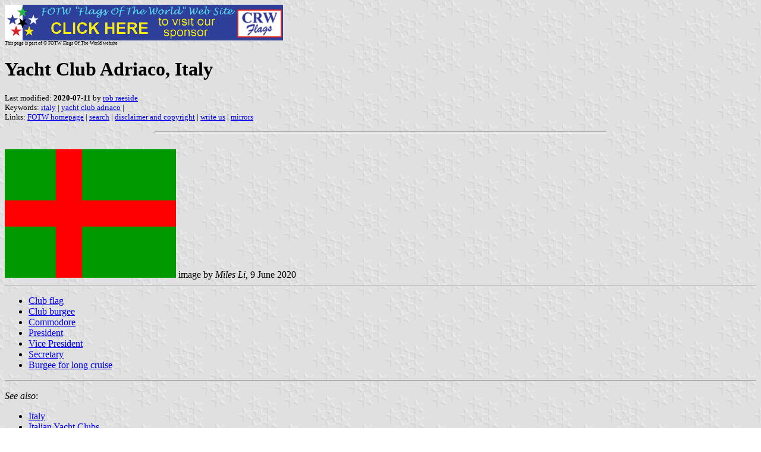

--- FILE ---
content_type: text/html
request_url: https://www.crwflags.com/Fotw/flags/it~ycadr.html
body_size: 4546
content:
<HTML>
<HEAD>
<TITLE>Yacht Club Adriaco, Italy</TITLE>
<SUBTITLE >
<EDITOR rra>
<ABSTRACT >
<KEYWORDS italy,yacht club adriaco,>
</HEAD>
<BODY background="../images/fotwbckg.gif">
<A HREF="host.html"><IMG SRC="../images/linea2.gif" BORDER=0 VALIGN=CENTER></A><BR>
<FONT SIZE=-2><SUP>This page is part of &copy; FOTW Flags Of The World website</SUP></FONT>
<H1>Yacht Club Adriaco, Italy</H1>
<H2></H2>
<P><FONT SIZE=-1>Last modified: <B>2020-07-11</B> by <A HREF="mailme.html">rob raeside</A>
<BR>
Keywords: <A HREF="keywordi.html#italy">italy</A> | <A HREF="keywordy.html#yacht club adriaco">yacht club adriaco</A> | <BR>
Links: <A HREF="index.html">FOTW homepage</A> |
<A HREF="search.html">search</A> | 
<A HREF="disclaim.html">disclaimer and copyright</A> | 
<A HREF="mailme.html">write us</A> | 
<A HREF="mirror.html">mirrors</A>
</FONT><br><HR SIZE=4 ALIGN=CENTER WIDTH=60%><br>
<!--CUT ABOVE-->












<a href="../images/i/it~ycabs.gif"><img
src="../images/i/it~ycabs.gif" border="0"></a> image by <em>Miles Li</em>, 9 June 
2020<hr>

<ul>
    <li><a href="#flag">Club flag</a></li>
    <li><a href="#bur">Club burgee</a></li>
    <li><a href="#comm">Commodore</a></li>
    <li><a href="#pres">President</a></li>
    <li><a href="#vp">Vice President</a></li>
    <li><a href="#sec">Secretary</a></li>
    <li><a href="#long">Burgee for long cruise</a></li>
</ul>

<hr>

<p><em>See also</em>: </p>

<ul>
    <li><a href="it.html">Italy </a></li>
    <li><a href="it~yct.html">Italian Yacht Clubs</a></li>

</ul>

<hr>
<p>Just found a <a
href="http://www.ycadriaco.it/index.php?regolamento">page</a> on
YC Adriaco (Trieste, founded 1903), showing the <a
href="../images/i/it~ycadri.jpg">various flags</a>.<br><em>Jan Mertens</em>, 6 April 2008</p>
<h2><a name="flag">Club flag</a> (Bandiera sociale)</h2>
<p>










<a href="../images/i/it~ycabs.gif"><img
src="../images/i/it~ycabs.gif" border="0"></a> image by <em>Miles Li</em>, 9 June 
2020</p>
<p>










Bandiera sociale (Club flag): green, a red cross shifted to the
hoist (&quot;Scandinavian&quot;).<br><em>Jan Mertens</em>, 6 April 2008</p>
<hr>
<h2><a name="bur">Club burgee</a> (Guidone sociale)</h2>
<p>










<a href="../images/i/it~ycags.gif"><img
src="../images/i/it~ycags.gif" border="0"></a> image by <em>Miles Li</em>, 9 June 
2020</p>
<p>










Guidone sociale (Club burgee): green, a red cross throughout.<br><em>Jan Mertens</em>, 6 April 2008</p>
<hr style="width: 747px">
<h2><a name="comm">Commodore</a> (Commodoro)</h2>
<p>










<a href="../images/i/it~ycac.gif"><img
src="../images/i/it~ycac.gif" border="0"></a> image by <em>Miles Li</em>, 9 June 
2020</p>
<p>










Commodoro (Commodore): swallow-tailed club flag (seemingly placing the cross in 
centre), a red five-pointed star in each hoist quadrant.<br><em>Jan Mertens</em>, 6 April 2008</p>
<hr style="width: 747px">
<h2><a name="pres">President</a> (Presidente)</h2>
<p>










<a href="../images/i/it~ycap.gif"><img
src="../images/i/it~ycap.gif" border="0"></a> image by <em>Miles Li</em>, 9 June 
2020</p>
<p>










Presidente (President): as the commodore, but disks instead of stars.<br><em>Jan Mertens</em>, 6 April 2008</p>
<hr style="width: 747px">
<h2><a name="vp">Vice President</a> (Vice Presidente)</h2>
<p>










<a href="../images/i/it~ycavp.gif"><img
src="../images/i/it~ycavp.gif" border="0"></a> image by <em>Miles Li</em>, 9 June 
2020</p>
<p>










Vice Presidente (Vice president): as the president, less one
disk (the one left is the upper one).<br><em>Jan Mertens</em>, 6 April 2008</p>
<hr style="width: 747px">
<h2><a name="sec">Secretary</a> (Segretario)</h2>
<p>










<a href="../images/i/it~ycas.gif"><img
src="../images/i/it~ycas.gif" border="0"></a> image by <em>Miles Li</em>, 9 June 
2020</p>
<p>










Segretario (Secretary): as the vice-president, but without any
disk.<br><em>Jan Mertens</em>, 6 April 2008</p>
<hr style="width: 747px">
<h2><a name="long">Burgee for long cruise</a> (Guidone di lunga crociera)</h2>

<p>










<a href="../images/i/it~ycagl.gif"><img
src="../images/i/it~ycagl.gif" border="0"></a> image by <em>Miles Li</em>, 9 June 
2020</p>

<p>Guidone di lunga crociera (Burgee for long cruise): as the
burgee, only considerably longer: est. height one unit, length
five units.<br><em>Jan Mertens</em>, 6 April 2008</p>

</body>
</html>












